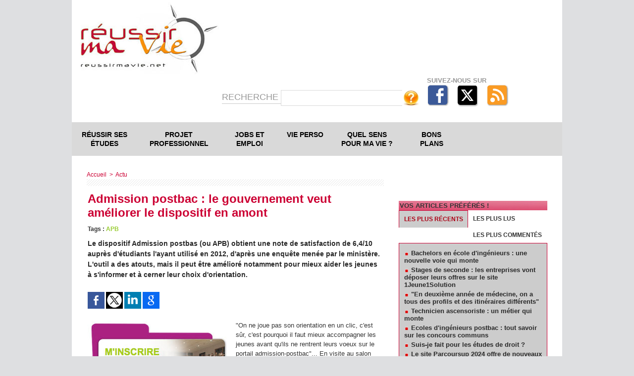

--- FILE ---
content_type: text/html; charset=UTF-8
request_url: https://www.reussirmavie.net/Admission-postbac-le-gouvernement-veut-ameliorer-le-dispositif-en-amont_a1581.html
body_size: 17304
content:
<!DOCTYPE html PUBLIC "-//W3C//DTD XHTML 1.0 Strict//EN" "http://www.w3.org/TR/xhtml1/DTD/xhtml1-strict.dtd">
<html xmlns="http://www.w3.org/1999/xhtml" xmlns:og="http://ogp.me/ns#" xmlns:fb="http://ogp.me/ns/fb#" xml:lang="fr" lang="fr">
<head>
<title>Admission postbac : le gouvernement veut améliorer le dispositif en amont</title>
 
<meta http-equiv="Content-Type" content="text/html; Charset=UTF-8" />
<meta name="author" lang="fr" content="la rédaction" />
<meta name="keywords" content="APB" />
<meta name="description" content="Le dispositif Admission postbas (ou APB) obtient une note de satisfaction de 6,4/10 auprès d'étudiants l'ayant utilisé en 2012, d'après une enquête menée par le ministère. L'outil a des atouts, mai..." />

<meta property="og:url" content="https://www.reussirmavie.net/Admission-postbac-le-gouvernement-veut-ameliorer-le-dispositif-en-amont_a1581.html" />
<meta name="image" property="og:image" content="https://www.reussirmavie.net/photo/art/default/5118557-7637877.jpg?v=1358156012" />
<meta property="og:type" content="article" />
<meta property="og:title" content="Admission postbac : le gouvernement veut améliorer le dispositif en amont" />
<meta property="og:description" content="Le dispositif Admission postbas (ou APB) obtient une note de satisfaction de 6,4/10 auprès d'étudiants l'ayant utilisé en 2012, d'après une enquête menée par le ministère. L'outil a des atouts, mais il peut être amélioré notamment pour mieux aider les jeunes à s'informer et à cerner leur choix..." />
<meta property="og:site_name" content="Réussir sa vie : des pistes de réflexion pour construire son projet de vie" />
<meta property="twitter:card" content="summary_large_image" />
<meta property="twitter:image" content="https://www.reussirmavie.net/photo/art/default/5118557-7637877.jpg?v=1358156012" />
<meta property="twitter:title" content="Admission postbac : le gouvernement veut améliorer le dispositif e..." />
<meta property="twitter:description" content="Le dispositif Admission postbas (ou APB) obtient une note de satisfaction de 6,4/10 auprès d'étudiants l'ayant utilisé en 2012, d'après une enquête menée par le ministère. L'outil a des atouts, mai..." />
<link rel="stylesheet" href="/var/style/style_28.css?v=1722180123" type="text/css" />
<link rel="stylesheet" media="only screen and (max-width : 800px)" href="/var/style/style_1128.css?v=1721317927" type="text/css" />
<link rel="stylesheet" href="/assets/css/gbfonts.min.css?v=1724246908" type="text/css">
<meta id="viewport" name="viewport" content="width=device-width, initial-scale=1.0, maximum-scale=1.0" />
<link id="css-responsive" rel="stylesheet" href="/_public/css/responsive.min.css?v=1731587507" type="text/css" />
<link rel="stylesheet" media="only screen and (max-width : 800px)" href="/var/style/style_1128_responsive.css?v=1721317927" type="text/css" />
<link rel="stylesheet" href="/var/style/style.1325415.css?v=1685566343" type="text/css" />
<link rel="stylesheet" href="/var/style/style.4254205.css?v=1617810705" type="text/css" />
<link href="https://fonts.googleapis.com/css?family=Istok+Web&display=swap" rel="stylesheet" type="text/css" />
<link rel="canonical" href="https://www.reussirmavie.net/Admission-postbac-le-gouvernement-veut-ameliorer-le-dispositif-en-amont_a1581.html" />
<link rel="amphtml" href="https://www.reussirmavie.net/Admission-postbac-le-gouvernement-veut-ameliorer-le-dispositif-en-amont_a1581.amp.html" />
<link rel="alternate" type="application/rss+xml" title="RSS" href="/xml/syndication.rss" />
<link rel="alternate" type="application/atom+xml" title="ATOM" href="/xml/atom.xml" />
<link rel="icon" href="/favicon.ico?v=1435574586" type="image/x-icon" />
<link rel="shortcut icon" href="/favicon.ico?v=1435574586" type="image/x-icon" />
 
<!-- Google file -->
<meta name="google-site-verification" content="28Sv9YQPU3WG6WK9ngY67xCRSxIhho2yDolK8tIA3uA" />
 
<!-- Yahoo tags -->
<META name="y_key" content="328f081e2df3c910" />
 
<!-- Msn tags -->
<meta name="msvalidate.01" content="631C9CC6369182E3EDB7D1317E51739C" />
<script src="/_public/js/jquery-1.8.3.min.js?v=1731587507" type="text/javascript"></script>
<script src="/_public/js/compress_facebook.js?v=1731587507" type="text/javascript"></script>
<script src="/_public/js/jquery-tiptip.min.js?v=1731587507" type="text/javascript"></script>
<script src="/_public/js/form.js?v=1731587507" type="text/javascript"></script>
<script src="/_public/js/regie_pub.js?v=1731587507" type="text/javascript"></script>
<script src="/_public/js/compress_fonctions.js?v=1731587507" type="text/javascript"></script>
<script type="text/javascript">
/*<![CDATA[*//*---->*/
selected_page = ['article', ''];
selected_page = ['article', '5118557'];
var deploye5038497 = true;

function sfHover_5038497(id) {
	var func = 'hover';
	if ($('#css-responsive').length && parseInt($(window).width()) <= 800) { 
		func = 'click';
	}

	$('#' + id + ' li' + (func == 'click' ? ' > a' : '')).on(func, 
		function(e) { 
			var obj  = (func == 'click' ? $(this).parent('li') :  $(this));
			if (func == 'click') {
				$('#' + id + ' > li').each(function(index) { 
					if ($(this).attr('id') != obj.attr('id') && !$(this).find(obj).length) {
						$(this).find(' > ul:visible').each(function() { $(this).hide(); });
					}
				});
			}
			if(func == 'click' || e.type == 'mouseenter') { 
				if (obj.find('ul:first:hidden').length)	{
					sfHoverShow_5038497(obj); 
				} else if (func == 'click') {
					sfHoverHide_5038497(obj);
				}
				if (func == 'click' && obj.find('ul').length)	return false; 
			}
			else if (e.type == 'mouseleave') { sfHoverHide_5038497(obj); }
		}
	);
}
function sfHoverShow_5038497(obj) {
	obj.addClass('sfhover').css('z-index', 1000); obj.find('ul:first:hidden').each(function() { if ($(this).hasClass('lvl0')) $(this).show(); else $(this).show(); });
}
function sfHoverHide_5038497(obj) {
	obj.find('ul:visible').each(function() { if ($(this).hasClass('lvl0')) $(this).hide(); else $(this).hide();});
}

 var GBRedirectionMode = 'IF_FOUND';
/*--*//*]]>*/

</script>
 
<!-- Perso tags -->
<script src="http://www.google-analytics.com/urchin.js" type="text/javascript">
</script>
<script type="text/javascript">
_uacct = " UA-3016044";
urchinTracker();
</script>

<meta name="verify-v1" content="dZ87PCW8qR+wJZchafQ+GX/klrGZfIYZfqnCLgXVJzE=" />




<meta name="apple-itunes-app" content="app-id=441916982, affiliate-data=myAffiliateData, app-argument=myURL"> 
<meta name="facebook-domain-verification" content="lo0eub7jdwdefni1znftpccsly9ijt" />

<!-- Quantcast Choice. Consent Manager Tag v2.0 (for TCF 2.0) -->
<script type="text/javascript" async=true>
(function() {
  var host = 'www.themoneytizer.com';
  var element = document.createElement('script');
  var firstScript = document.getElementsByTagName('script')[0];
  var url = 'https://cmp.quantcast.com'
    .concat('/choice/', '6Fv0cGNfc_bw8', '/', host, '/choice.js');
  var uspTries = 0;
  var uspTriesLimit = 3;
  element.async = true;
  element.type = 'text/javascript';
  element.src = url;

  firstScript.parentNode.insertBefore(element, firstScript);

  function makeStub() {
    var TCF_LOCATOR_NAME = '__tcfapiLocator';
    var queue = [];
    var win = window;
    var cmpFrame;

    function addFrame() {
      var doc = win.document;
      var otherCMP = !!(win.frames[TCF_LOCATOR_NAME]);

      if (!otherCMP) {
        if (doc.body) {
          var iframe = doc.createElement('iframe');

          iframe.style.cssText = 'display:none';
          iframe.name = TCF_LOCATOR_NAME;
          doc.body.appendChild(iframe);
        } else {
          setTimeout(addFrame, 5);
        }
      }
      return !otherCMP;
    }

    function tcfAPIHandler() {
      var gdprApplies;
      var args = arguments;

      if (!args.length) {
        return queue;
      } else if (args[0] === 'setGdprApplies') {
        if (
          args.length > 3 &&
          args[2] === 2 &&
          typeof args[3] === 'boolean'
        ) {
          gdprApplies = args[3];
          if (typeof args[2] === 'function') {
            args[2]('set', true);
          }
        }
      } else if (args[0] === 'ping') {
        var retr = {
          gdprApplies: gdprApplies,
          cmpLoaded: false,
          cmpStatus: 'stub'
        };

        if (typeof args[2] === 'function') {
          args[2](retr);
        }
      } else {
        if(args[0] === 'init' && typeof args[3] === 'object') {
          args[3] = { ...args[3], tag_version: 'V2' };
        }
        queue.push(args);
      }
    }

    function postMessageEventHandler(event) {
      var msgIsString = typeof event.data === 'string';
      var json = {};

      try {
        if (msgIsString) {
          json = JSON.parse(event.data);
        } else {
          json = event.data;
        }
      } catch (ignore) {}

      var payload = json.__tcfapiCall;

      if (payload) {
        window.__tcfapi(
          payload.command,
          payload.version,
          function(retValue, success) {
            var returnMsg = {
              __tcfapiReturn: {
                returnValue: retValue,
                success: success,
                callId: payload.callId
              }
            };
            if (msgIsString) {
              returnMsg = JSON.stringify(returnMsg);
            }
            if (event && event.source && event.source.postMessage) {
              event.source.postMessage(returnMsg, '*');
            }
          },
          payload.parameter
        );
      }
    }

    while (win) {
      try {
        if (win.frames[TCF_LOCATOR_NAME]) {
          cmpFrame = win;
          break;
        }
      } catch (ignore) {}

      if (win === window.top) {
        break;
      }
      win = win.parent;
    }
    if (!cmpFrame) {
      addFrame();
      win.__tcfapi = tcfAPIHandler;
      win.addEventListener('message', postMessageEventHandler, false);
    }
  };

  makeStub();

  var uspStubFunction = function() {
    var arg = arguments;
    if (typeof window.__uspapi !== uspStubFunction) {
      setTimeout(function() {
        if (typeof window.__uspapi !== 'undefined') {
          window.__uspapi.apply(window.__uspapi, arg);
        }
      }, 500);
    }
  };

  var checkIfUspIsReady = function() {
    uspTries++;
    if (window.__uspapi === uspStubFunction && uspTries < uspTriesLimit) {
      console.warn('USP is not accessible');
    } else {
      clearInterval(uspInterval);
    }
  };

  if (typeof window.__uspapi === 'undefined') {
    window.__uspapi = uspStubFunction;
    var uspInterval = setInterval(checkIfUspIsReady, 6000);
  }
})();
</script>
<!-- End Quantcast Choice. Consent Manager Tag v2.0 (for TCF 2.0) -->
<style type="text/css">
.mod_1325415 img, .mod_1325415 embed, .mod_1325415 table {
	 max-width: 592px;
}

.mod_1325415 .mod_1325415_pub {
	 min-width: 594px;
}

.mod_1325415 .mod_1325415_pub .cel1 {
	 padding: 0;
}

.mod_1325415 .photo.left .mod_1325415_pub, .mod_1325415 .photo.right .mod_1325415_pub {
	 min-width: 297px; margin: 15px 10px;
}

.mod_1325415 .photo.left .mod_1325415_pub {
	 margin-left: 0;
}

.mod_1325415 .photo.right .mod_1325415_pub {
	 margin-right: 0;
}

.mod_1325415 .para_7637877 .photo {
	 position: relative;
}

.mod_1325415 .para_7637907 .photo {
	 position: relative;
}

.mod_1325415 .para_7637920 .photo {
	 position: relative;
}

.mod_1325415 .para_7637933 .photo {
	 position: relative;
}

.mod_1325415 .para_7637951 .photo {
	 position: relative;
}


			#tiptip_holder {
				display: none;
				position: absolute;
				top: 0;
				left: 0;
				z-index: 99999;
			}
</style>

<!-- Google Analytics -->
<script type="text/javascript">

  var _gaq = _gaq || [];
  _gaq.push(['_setAccount', 'UA-34575170-1']);
  _gaq.push(['_setDomainName', 'reussirmavie.net']);
  _gaq.push(['_trackPageview']);

  (function() {
    var ga = document.createElement('script'); ga.type = 'text/javascript'; ga.async = true;
    ga.src = ('https:' == document.location.protocol ? 'https://ssl' : 'http://www') + '.google-analytics.com/ga.js';
    var s = document.getElementsByTagName('script')[0]; s.parentNode.insertBefore(ga, s);
  })();

</script>
 
</head>

<body class="mep28">
<div id="z_col_130_responsive" class="responsive-menu">

</div>
<div id="main-responsive">

<div id="main">
<table id="main_table_inner" cellspacing="0">
<tr>
<td class="z_col0_td_inner z_td_colonne" colspan="2">
<div id="z_col0">
	 <div class="z_col0_inner">
<div id="z_col0_responsive" class="module-responsive">
</div>
		 <div class="inner">
<!-- ********************************************** ZONE TITRE ********************************************** -->
<div class="module-notresponsive">
<table cellpadding="0" cellspacing="0" id="mod_1325392" class="mod_1325392 wm-module fullbackground module-responsive  module-combo" style="width:100%">
<tr>
<td class="celdiv1 celcombo1">
<div class="inner1">

<!-- titre 1325390 -->
<div id="ecart_before_1325390" class="ecart_col0 " style="display:none"><hr /></div>
<div id="mod_1325390" class="mod_1325390 wm-module fullbackground "><div class="fullmod">
	 <div class="titre_image"><a href="https://www.reussirmavie.net/"><img src="/photo/titre_1325390.jpg?v=1377465648" alt="Réussir ma Vie ..." title="Réussir ma Vie ..." class="image"/></a></div>
</div></div>
</div>
</td>
<td class="celdiv2 celcombo2">
<div class="inner2">

<!-- html 45362616 -->
<div id="ecart_before_45362616" class="ecart_col0 " style="display:none"><hr /></div>
<div class="module-notresponsive">
	 
</div>
</div>
</td>
</tr>
</table>
</div>
<div id="ecart_after_1325392" class="ecart_col0"><hr /></div>
<div id="ecart_before_2732987" class="ecart_col0 " style="display:none"><hr /></div>
<div class="module-notresponsive">
<table cellpadding="0" cellspacing="0" id="mod_2732987" class="mod_2732987 wm-module module-responsive  module-combo nb-modules-1" style="position:relative">
<tr>
<td class="celcombo1 empty">
<!-- likebox 6131933 -->
<div id="ecart_before_6131933" class="ecart_col0 " style="display:none"><hr /></div>
<div class="module-notresponsive">
<div id="mod_6131933" class="mod_6131933 wm-module fullbackground  module-likebox">
	 <div class="cel1">
		 <div class="fb-container" style="width:198px">
			 <div class="fb-page" 
        data-href="https://www.facebook.com/Reussirmavie.net" 
        data-width="500" 
        data-hide-cover="true"
        data-show-posts="false"
        data-show-facepile="false"
        data-height="">
        </div>
		 </div>
	 </div>
</div>
</div>
</td>
<td class="celcombo2">
<!-- recherche 5038386 -->
<div id="ecart_before_5038386" class="ecart_col0 " style="display:none"><hr /></div>
<div id="mod_5038386" class="mod_5038386 wm-module fullbackground  recherche type-2">
	 <form id="form_5038386" action="/search/" method="get" enctype="application/x-www-form-urlencoded" >
		 <div class="cel1">
			 <label class="entete" for="keyword" style="vertical-align:bottom">Recherche </label>
			 			 <span><span class="cel">
<input type="text" style="width:230px" id="keyword_5038386" name="keyword" value="" class="button"   />			 </span><span class="cel">
<input type="image" src="/photo/mod-5038386-1.png?v=1337938526" alt="OK" />
			 </span></span>
		 </div>
	 </form>
</div>
</td>
<td class="celcombo3 empty">
<!-- services_web2 6131934 -->
<div id="ecart_before_6131934" class="ecart_col0 " style="display:none"><hr /></div>
<div class="module-notresponsive">
<div id="mod_6131934" class="mod_6131934 wm-module fullbackground  services_web2">
	 <div class="entete"><div class="fullmod">
		 <span>Suivez-nous sur</span>
	 </div></div>
		 <div class="cel1">
					 <div class="lien">
						 <a href="https://www.facebook.com/Reussirmavie.net" style="height: 46px; line-height: 46px" target="_blank"><img src="/_images/services_web2/set1/facebook.png" alt="Facebook" title="Facebook" /></a>
					 </div>
					 <div class="lien">
						 <a href="http://twitter.com/Reussirmavie" style="height: 46px; line-height: 46px" target="_blank"><img src="/_images/services_web2/set1/twitter.png" alt="Twitter" title="Twitter" /></a>
					 </div>
					 <div class="lien">
						 <a href="http://www.reussirmavie.net/xml/syndication.rss" style="height: 46px; line-height: 46px" target="_blank"><img src="/_images/services_web2/set1/rss.png" alt="Rss" title="Rss" /></a>
					 </div>
	 <div class="clear"></div>
		 </div>
</div>
</div>
</td>
</tr>
</table>
</div>
<div id="ecart_after_2732987" class="ecart_col0"><hr /></div>

<!-- espace 48657630 -->
<div id="ecart_before_48657630" class="ecart_col0 " style="display:none"><hr /></div>
<div class="module-notresponsive">
<div id="mod_48657630" class="mod_48657630 wm-module fullbackground "><hr /></div>
</div>
<div id="ecart_after_48657630" class="ecart_col0"><hr /></div>

<!-- menu_deployable 5038497 -->
<div id="ecart_before_5038497" class="ecart_col0 " style="display:none"><hr /></div>
<div class="module-notresponsive">
<div id="mod_5038497" class="mod_5038497 module-menu_deployable wm-module fullbackground  colonne-a type-2 background-cell- " >
	 <div class="main_menu">
		 <ul id="menuliste_5038497">
			 <li data-link="rubrique,60762" class=" titre first" id="menuliste_5038497_1"><a href="/Reussir-ses-etudes_r38.html" >Réussir ses études</a>
			 	 <ul class="lvl0 ">
					 <li class="stitre responsive" style="display:none"><a href="/Reussir-ses-etudes_r38.html" ><span class="fake-margin" style="display:none">&nbsp;</span>Réussir ses études</a></li>
					 <li data-link="rubrique,74107" class=" stitre" ><a href="/Orientation_r50.html" ><span class="fake-margin" style="display:none">&nbsp;</span>Orientation</a></li>
					 <li data-link="rubrique,60763" class=" stitre" ><a href="/Methodes-de-travail_r39.html" ><span class="fake-margin" style="display:none">&nbsp;</span>Méthodes de travail</a></li>
					 <li data-link="rubrique,193402" class=" stitre" ><a href="/Paroles-d-etudiant_r81.html" ><span class="fake-margin" style="display:none">&nbsp;</span>Paroles d'étudiants</a></li>
					 <li data-link="rubrique,92111" class=" stitre" ><a href="/Vie-etudiante_r64.html" ><span class="fake-margin" style="display:none">&nbsp;</span>Vie étudiante</a></li>
					 <li data-link="rubrique,193404" class=" stitre" ><a href="/Partir-a-l-etranger_r82.html" ><span class="fake-margin" style="display:none">&nbsp;</span>Partir à l'étranger</a></li>
					 <li data-link="rubrique,105427" class=" stitre" ><a href="/Les-formations-se-presentent_r72.html" ><span class="fake-margin" style="display:none">&nbsp;</span>Ecoles et formations</a></li>
					 <li data-link="rubrique,174982" class=" stitre slast" ><a href="/Parents_r79.html" ><span class="fake-margin" style="display:none">&nbsp;</span>Parents</a></li>
				 </ul>
			 </li>
			 <li data-link="rubrique,60664" class=" titre" id="menuliste_5038497_2"><a href="/Projet-professionnel_r2.html" >Projet professionnel</a>
			 	 <ul class="lvl0 ">
					 <li class="stitre responsive" style="display:none"><a href="/Projet-professionnel_r2.html" ><span class="fake-margin" style="display:none">&nbsp;</span>Projet professionnel</a></li>
					 <li data-link="rubrique,60694" class=" stitre" ><a href="/Cerner-son-profil_r12.html" ><span class="fake-margin" style="display:none">&nbsp;</span>Cerner son profil</a></li>
					 <li data-link="rubrique,60695" class=" stitre" ><a href="/Batir-son-projet-pro_r13.html" ><span class="fake-margin" style="display:none">&nbsp;</span>Bâtir son projet pro</a></li>
					 <li data-link="rubrique,193406" class=" stitre" ><a href="/Metiers-qui-recrutent_r84.html" ><span class="fake-margin" style="display:none">&nbsp;</span>Métiers qui recrutent</a></li>
					 <li data-link="rubrique,193407" class=" stitre" ><a href="/Metiers-a-decouvrir_r85.html" ><span class="fake-margin" style="display:none">&nbsp;</span>Métiers à découvrir</a></li>
					 <li data-link="rubrique,193408" class=" stitre" ><a href="/Metiers-passion_r86.html" ><span class="fake-margin" style="display:none">&nbsp;</span>Métiers passion</a></li>
					 <li data-link="rubrique,193405" class=" stitre" ><a href="/Experiences-de-jeunes-pros_r83.html" ><span class="fake-margin" style="display:none">&nbsp;</span>Expérience de jeunes pros</a></li>
					 <li data-link="rubrique,193410" class=" stitre slast" ><a href="/Sans-formation_r87.html" ><span class="fake-margin" style="display:none">&nbsp;</span>Sans formation ?</a></li>
				 </ul>
			 </li>
			 <li data-link="rubrique,72633" class=" titre" id="menuliste_5038497_3"><a href="/Jobs-et-premier-emploi_r46.html" >Jobs et emploi</a>
			 	 <ul class="lvl0 ">
					 <li class="stitre responsive" style="display:none"><a href="/Jobs-et-premier-emploi_r46.html" ><span class="fake-margin" style="display:none">&nbsp;</span>Jobs et emploi</a></li>
					 <li data-link="externe,http://emploi.reussirmavie.net/" class=" stitre" ><a href="http://emploi.reussirmavie.net/"  target="_blank"><span class="fake-margin" style="display:none">&nbsp;</span>Offres d'emploi</a></li>
					 <li data-link="rubrique,193587" class=" stitre" ><a href="/Jobs-et-stages_r92.html" ><span class="fake-margin" style="display:none">&nbsp;</span>Jobs et stages</a></li>
					 <li data-link="rubrique,95307" class=" stitre" ><a href="/Chercher-un-emploi_r66.html" ><span class="fake-margin" style="display:none">&nbsp;</span>Chercher un emploi</a></li>
					 <li data-link="rubrique,72634" class=" stitre" ><a href="/Reussir-son-CV_r47.html" ><span class="fake-margin" style="display:none">&nbsp;</span>Réussir son CV</a></li>
					 <li data-link="rubrique,82278" class=" stitre slast" ><a href="/Reussir-son-entretien-d-embauche_r56.html" ><span class="fake-margin" style="display:none">&nbsp;</span>Réussir son entretien d'embauche</a></li>
				 </ul>
			 </li>
			 <li data-link="rubrique,60663" class=" titre" id="menuliste_5038497_4"><a href="/Vie-perso_r1.html" >Vie perso</a>
			 	 <ul class="lvl0 ">
					 <li class="stitre responsive" style="display:none"><a href="/Vie-perso_r1.html" ><span class="fake-margin" style="display:none">&nbsp;</span>Vie perso</a></li>
					 <li data-link="rubrique,71600" class=" stitre" ><a href="/Psycho_r44.html" ><span class="fake-margin" style="display:none">&nbsp;</span>Psycho</a></li>
					 <li data-link="rubrique,60690" class=" stitre" ><a href="/Corps-et-sexualite_r8.html" ><span class="fake-margin" style="display:none">&nbsp;</span>Corps et sexualité</a></li>
					 <li data-link="rubrique,60691" class=" stitre" ><a href="/Amour_r9.html" ><span class="fake-margin" style="display:none">&nbsp;</span>Amour</a></li>
					 <li data-link="rubrique,60692" class=" stitre" ><a href="/Couple_r10.html" ><span class="fake-margin" style="display:none">&nbsp;</span>Couple</a></li>
					 <li data-link="rubrique,60693" class=" stitre" ><a href="/Un-bebe_r11.html" ><span class="fake-margin" style="display:none">&nbsp;</span>Un bébé ?</a></li>
					 <li data-link="rubrique,192262" class=" stitre slast" ><a href="/Addictions_r80.html" ><span class="fake-margin" style="display:none">&nbsp;</span>Addictions</a></li>
				 </ul>
			 </li>
			 <li data-link="rubrique,60688" class=" titre" id="menuliste_5038497_5"><a href="/Quel-sens-pour-ma-vie_r6.html" >Quel sens pour ma vie ?</a>
			 	 <ul class="lvl0 ">
					 <li class="stitre responsive" style="display:none"><a href="/Quel-sens-pour-ma-vie_r6.html" ><span class="fake-margin" style="display:none">&nbsp;</span>Quel sens pour ma vie ?</a></li>
					 <li data-link="rubrique,193583" class=" stitre" ><a href="/Temoignages_r89.html" ><span class="fake-margin" style="display:none">&nbsp;</span>Témoignages</a></li>
					 <li data-link="rubrique,60712" class=" stitre" ><a href="/Coin-philo_r30.html" ><span class="fake-margin" style="display:none">&nbsp;</span>Coin philo</a></li>
					 <li data-link="rubrique,193580" class=" stitre" ><a href="/Initiatives_r88.html" ><span class="fake-margin" style="display:none">&nbsp;</span>Initiatives</a></li>
					 <li data-link="rubrique,458556" class=" stitre" ><a href="/Spiritualite_r109.html" ><span class="fake-margin" style="display:none">&nbsp;</span>Spiritualité</a></li>
					 <li data-link="rubrique,193585" class=" stitre" ><a href="/Portrait_r90.html" ><span class="fake-margin" style="display:none">&nbsp;</span>Portraits</a></li>
					 <li data-link="rubrique,60711" class=" stitre slast" ><a href="/Citations_r29.html" ><span class="fake-margin" style="display:none">&nbsp;</span>Citations</a></li>
				 </ul>
			 </li>
			 <li data-link="rubrique,60689" class=" titre last" id="menuliste_5038497_6"><a href="/Bons-plans_r7.html" >Bons plans</a>
			 	 <ul class="lvl0 ">
					 <li class="stitre responsive" style="display:none"><a href="/Bons-plans_r7.html" ><span class="fake-margin" style="display:none">&nbsp;</span>Bons plans</a></li>
					 <li data-link="rubrique,72586" class=" stitre" ><a href="/Permis-de-conduire_r45.html" ><span class="fake-margin" style="display:none">&nbsp;</span>Permis de conduire</a></li>
					 <li data-link="rubrique,90877" class=" stitre" ><a href="/Logement_r63.html" ><span class="fake-margin" style="display:none">&nbsp;</span>Bons plans logement</a></li>
					 <li data-link="rubrique,90736" class=" stitre" ><a href="/Conso_r62.html" ><span class="fake-margin" style="display:none">&nbsp;</span>Conso</a></li>
					 <li data-link="rubrique,60710" class=" stitre" ><a href="/Cabine-d-essayage_r28.html" ><span class="fake-margin" style="display:none">&nbsp;</span>Cabine d'essayage</a></li>
					 <li data-link="rubrique,193586" class=" stitre slast" ><a href="/Loisirs_r91.html" ><span class="fake-margin" style="display:none">&nbsp;</span>Loisirs</a>
					 	 <ul class="lvlchildren ">
							 <li class="stitre responsive" style="display:none"><a href="/Loisirs_r91.html" ><span class="fake-margin" style="display:none">&nbsp;</span><span class="fake-margin" style="display:none">&nbsp;</span>Loisirs</a></li>
							 <li data-link="rubrique,236434" class=" stitre slast" ><a href="/DVD_r100.html" ><span class="fake-margin" style="display:none">&nbsp;</span><span class="fake-margin" style="display:none">&nbsp;</span>DVD</a></li>
						 </ul>
					 </li>
				 </ul>
			 </li>
		 </ul>
	 <div class="break" style="_height:auto;"></div>
	 </div>
	 <div class="clear"></div>
	 <script type="text/javascript">sfHover_5038497('menuliste_5038497')</script>
</div>
</div>
<div id="ecart_after_5038497" class="ecart_col0"><hr /></div>

<!-- espace 5038387 -->
<div id="ecart_before_5038387" class="ecart_col0 " style="display:none"><hr /></div>
<div class="module-notresponsive">
<div id="mod_5038387" class="mod_5038387 wm-module fullbackground "><hr /></div>
</div>
<!-- ********************************************** FIN ZONE TITRE ****************************************** -->
		 </div>
	 </div>
</div>
</td>
</tr>

<tr class="tr_median">
<td class="z_col1_td_inner z_td_colonne main-colonne">
<!-- ********************************************** COLONNE 1 ********************************************** -->
<div id="z_col1" class="z_colonne">
	 <div class="z_col1_inner z_col_median">
		 <div class="inner">
<div id="breads" class="breadcrump breadcrumbs">
	 <a href="https://www.reussirmavie.net/">Accueil</a>
	 <span class="sepbread">&nbsp;&gt;&nbsp;</span>
	 <a href="/Actu_r55.html">Actu </a>
	 <div class="clear separate"><hr /></div>
</div>
<div id="mod_1325415" class="mod_1325415 wm-module fullbackground  page2_article article-1581">
	 <div class="cel1">
		 <div class="titre">
			 <h1 class="access">
				 Admission postbac : le gouvernement veut améliorer le dispositif en amont
			 </h1>
		 </div>
<br />		 <div class="bloc_tags auteur">
			 <div class="access"><span class="code_tags">Tags</span> : 
<a style="color: #99CC33" class="liens" href='/tags/APB/'>APB</a>
			 </div>
		 </div>
		 <br class="texte clear" />
		 <div class="chapeau" style="">
			 <h3 class="access">
				 Le dispositif Admission postbas (ou APB) obtient une note de satisfaction de 6,4/10 auprès d'étudiants l'ayant utilisé en 2012, d'après une enquête menée par le ministère. L'outil a des atouts, mais il peut être amélioré notamment pour mieux aider les jeunes à s'informer et à cerner leur choix d'orientation. 
			 </h3>
		 </div>
		 <br class="texte clear" />
		 <br class="texte clear" />
			 <div class="auteur social">
				 <a target="_blank" href="http://www.facebook.com/share.php?u=https%3A%2F%2Fwww.reussirmavie.net%2FAdmission-postbac-le-gouvernement-veut-ameliorer-le-dispositif-en-amont_a1581.html"><img src="/_images/addto/facebook.png?v=1732287175" alt="Facebook" title="Facebook" /></a>
				 <a target="_blank" href="http://twitter.com/intent/tweet?text=Admission+postbac+%3A+le+gouvernement+veut+am%C3%A9liorer+le+dispositif+en+amont+http%3A%2F%2Fxfru.it%2F6NwXgV"><img src="/_images/addto/twitter.png?v=1732287176" alt="Twitter" title="Twitter" /></a>
				 <a target="_blank" href="http://www.linkedin.com/shareArticle?mini=true&amp;url=https%3A%2F%2Fwww.reussirmavie.net%2FAdmission-postbac-le-gouvernement-veut-ameliorer-le-dispositif-en-amont_a1581.html&amp;title=Admission+postbac+%3A+le+gouvernement+veut+am%C3%A9liorer+le+dispositif+en+amont&amp;source=&amp;summary="><img src="/_images/addto/linkedin.png?v=1732287176" alt="LinkedIn" title="LinkedIn" /></a>
				 <a target="_blank" href="http://www.google.com/bookmarks/mark?op=edit&amp;bkmk=https%3A%2F%2Fwww.reussirmavie.net%2FAdmission-postbac-le-gouvernement-veut-ameliorer-le-dispositif-en-amont_a1581.html"><img src="/_images/addto/google.png?v=1732287176" alt="Google" title="Google" /></a>
			 </div>
<br />	 <div class="entry-content instapaper_body">
		 <br id="sep_para_1" class="sep_para access"/>
		 <div id="para_1" class="para_7637877 resize" style="">
			 <div class="photo shadow left">
				 <img class=""  src="https://www.reussirmavie.net/photo/art/default/5118557-7637877.jpg?v=1358156012" alt="Admission postbac : le gouvernement veut améliorer le dispositif en amont" title="Admission postbac : le gouvernement veut améliorer le dispositif en amont"  />
			 </div>
			 <div class="texte">
				 <div class="access firstletter">
					 "On ne joue pas son orientation en un clic, c'est sûr, c'est pourquoi il faut mieux accompagner les jeunes avant qu'ils ne rentrent leurs voeux sur le portail admission-postbac"... En visite au salon francilien "Admission postbac" le 11 janvier 2013, Genevière Fioraso, ministre de l'Enseignement supérieur, a fait le point sur les forces et faiblesses du portail unique d'inscription après le bac. <br />   <br />  Pour se faire une idée de ce qu'il faudrait améliorer, rien de tel que de sonder les utilisateurs. Le gouvernement a donc fait réaliser une enquête sur 505 étudiants aujourd'hui en première année après le bac et sur 303 parents d'étudiants du même niveau. Leur verdict est globalement positif : le dispositif APB obtient "la moyenne", avec une note de 6,4 et satisfait 2/3 des étudiants interrogés (dont 1/3 qui attribue une note entre 8 et 10).&nbsp; <br />   <br />  Bien sûr, les étudiants ayant obtenu leur premier choix sont plus satisfaits : ils attribuent à APB la note de 6,9, tandis que ceux qui n'ont obtenu aucun de leurs choix lui donnent 5,2. Pour vous rassurer, sachez que 55% des lycéens ont obtenu leur premier choix et 84% un de leurs autres choix.
				 </div>
			 </div>
			 <div class="clear"></div>
		 </div>
		 <div id="intertitre_2" class="intertitre before_left resize" style="margin-bottom:10px">
			 <br class="access"/>
			 <h2 class="access">Un bon point au côté simplificateur du dispositif</h2>
		 </div>
		 <div id="para_2" class="para_7637907 resize" style="">
			 <div class="texte">
				 <div class="access firstletter">
					 C'est le côté simplificateur du dispositif qui emporte l'adhésion. 81% des étudiants estiment que la procédure est utile, facile à utiliser (70%) et&nbsp; 67% trouvent qu'elle simplifie les inscriptions. On note que les étudiants scientifiques sont d'ailleurs les plus satisfaits sur ces points. "Le fait que tout soit informatisé permet un gain de temps", disent des jeunes. "J'ai trouvé cette procédure pratique du fait qu'elle soit sur Internet et non sur papier". <br />   <br />  Rappelons en effet qu'avant la mise en place d'APB, vous deviez déposer des dossiers d'inscription ou de candidature dans tous les établissements auxquels vous souhaitiez postuler. C'est-à-dire saisir vos notes et photocopier vos bulletins x fois pour les divers établissements, en tenant compte de dates toutes différentes.
				 </div>
			 </div>
			 <div class="clear"></div>
		 </div>
		 <div id="intertitre_3" class="intertitre before_left resize" style="margin-bottom:10px">
			 <br class="access"/>
			 <h2 class="access">Peut mieux faire sur la présentation des études et formations</h2>
		 </div>
		 <div id="para_3" class="para_7637920 resize" style="">
			 <div class="texte">
				 <div class="access firstletter">
					 Pourtant, APB n'obtient pas dans l'enquête la "mention très bien". Car il y a des manques, "notamment dans tout l'environnement de l'orientation", a expliqué Geneviève Fioraso en présentant l'enquête. <br />   <br />  Tous les outils d'information proposés par APB sont relativement peu utilisés et surtout jugés insuffisants : seuls 29% des étudiants interrogés estiment que les formations postbac possibles sont bien présentées. "Les explications et les sites indiqués sont mal faits". "Certains liens ne sont plus valides et des informations sont erronées !" <br />   <br />  C'est donc une des directions d'amélioration fixées par le ministère. Les étudiants réclament une "description plus complète des formations", "plus d'informations sur les écoles", "des renseignements sur les différentes voies : ce qu'est un BTS, un DUT, etc."
				 </div>
			 </div>
			 <div class="clear"></div>
		 </div>
		 <div id="intertitre_4" class="intertitre before_left resize" style="margin-bottom:10px">
			 <br class="access"/>
			 <h2 class="access">Mieux aider à préparer l'orientation</h2>
		 </div>
		 <div id="para_4" class="para_7637933 resize" style="">
			 <div class="texte">
				 <div class="access firstletter">
					 Plus globalement, l'enquête fait apparaître que les lycéens manquent souvent de préparation. "Ce qu'il faut, c'est préparer les jeunes dès la seconde à réfléchir à ces sujets, à mieux se représenter les métiers, les filières professionnelles, a expliqué la ministre qui veut amoindrir la distance entre le lycée et l'enseignement supérieur. <br />   <br />  Pour cela, un groupe de travail bac-3/ bac+3 va réfléchir à des actions qui permettraient de sortir les lycéens et les enseignants du lycée de leur tour d'ivoire : visites d'entreprises, d'universités et d'écoles, contacts avec des étudiants et des enseignants de fac... <br />   <br />  "L'important, c'est l'anticipation", a souligné Geneviève Fioraso. Si les choix d'orientation ont été bien nourris, le dispositif d'inscription APB peut en effet bien jouer son rôle d'aiguillage : chaque lycéen sachant vraiment ce qu'il veut faire peut formuler des voeux motivants et réalistes. 
				 </div>
			 </div>
			 <div class="clear"></div>
		 </div>
		 <div id="intertitre_5" class="intertitre before_left resize" style="margin-bottom:10px">
			 <br class="access"/>
			 <h2 class="access">Quels changements concrets dans APB</h2>
		 </div>
		 <div id="para_5" class="para_7637951 resize" style="">
			 <div class="texte">
				 <div class="access firstletter">
					 Concrètement, quels changements attendre sur le portail Admission-postbac : pas de révolution sur le plan pratique. La&nbsp; possibilité pour les jeunes de changer l'ordre des voeux jusqu'au 31 mai devrait toutefois être mieux expliquée car l'enquête a montré qu'elle était peu connue et comprise. <br />   <br />  Les lycéens des séries technologiques et professionnelles devraient aussi être admis en priorité en BTS et DUT, alors qu'aujourd'hui les places sont souvent en premier attribuées aux lycéens des séries générales. Résultat : beaucoup de bacs pros ou bacs technos se retrouvent en fac, où ils échouent puisqu'ils sont moins bien préparés à ces études. Le gouvernement va-t-il imposer des quotas ? "Non, a répondu Geneviève Fioraso, je ne crois pas au quotas, nous préférons accompagner ce mouvement sur le terrain". <br />   <br />  Si vous êtes en terminale technologique ou professionnelle, mieux vaut en tout cas positionner ce type de voeu en premières positions. Pour mieux anticiper vos choix dès maintenant, ne manquez pas non plus d'aller aux journées portes ouvertes des établissements qui vous intéressent, pour ne pas devoir faire ensuite des choix "au hasard". <br />   <br />  Enfin, un conseil qui vaudra pour tous : n'attendez pas le mois de mars pour aller vous inscrire sur APB, mais dès le 20 janvier, allez ouvrir votre espace, consulter les fiches de formation et vous familiariser avec le maniement des divers espaces du portail. Vous évitez ainsi le stress de dernière minute et vous pouvez mieux mûrir vos choix. <br />   <br />  <strong>Pour vous aider, lire</strong> : <br />  <a class="liens"  href="/Parcoursup-comment-inscrire-ses-voeux-d-orientation-sur-la-plateforme_a1082.html">Admission post-bac : Formuler et bien classer ses voeux d'orientation</a> <br />  <a class="liens"  href="/Admission-Postbac-l-Onisep-lance-un-jeu-video-sur-APB_a1342.html">L'Onisep lance un jeu vidéo sur APB</a>
				 </div>
			 </div>
			 <div class="clear"></div>
		 </div>
	 </div>
		 <br class="texte clear" />
		 <br class="texte clear" />
		 <div class="boutons_ligne" id="boutons">
<a class="bt-mail" rel="nofollow" href="/send/5118557/"><img src="https://www.reussirmavie.net/photo/bt_mail.png?v=1373619471" class="image middle" alt="Envoyer à un ami" title="Envoyer à un ami"  />&nbsp;Envoyer à un ami</a>			 &nbsp;&nbsp;
<a class="bt-print" rel="nofollow" onclick="window.open(this.href,'_blank', 'width=600, height=800, scrollbars=yes, menubar=yes, resizable=yes');return false;" href="/Admission-postbac-le-gouvernement-veut-ameliorer-le-dispositif-en-amont_a1581.html?print=1">&nbsp;Version imprimable</a>			 &nbsp;&nbsp;
<a class="bt-share" href="javascript:void(0)" id="share_boutons_1325415"><img src="https://www.reussirmavie.net/photo/bt_share.png?v=1354896458" class="image middle" alt="Partager" title="Partager"  />&nbsp;Partager</a>
		 </div>
		 <br class="texte clear" />
		 <div class="auteur">
			 <div class="access">Rédigé par la rédaction le Samedi 12 Janvier 2013</div>
		 </div>
 
		 <br />
		 <!-- page2_commentaire -->
		 <a id="comments"></a>
		 <div id="mod_4254205" class="param_commentaire view_comment mod_4254205 wm-module fullbackground ">
			 <div class="cel1">
				 <div class="infos">
					 <a href="/Admission-postbac-le-gouvernement-veut-ameliorer-le-dispositif-en-amont_a1581.html?com#comments">Ajoutez un commentaire, un témoignage</a>
				 </div>
				 <div class="clear separate"><hr /></div>
		 </div>
		 </div>
 
		 <div id="entete_liste">
		 <br />
		 <div class="entete_liste">
			 <div class="access" style="padding-top:5px">Dans la même rubrique :</div>
		 </div>
		 <div class="break" style="padding-bottom: 10px"></div>
		 <div class="titre_liste first">
			 <h3 class="access">
			 <a class="access" href="/Stages-de-seconde-les-entreprises-vont-deposer-leurs-offres-sur-le-site-1Jeune1Solution_a3380.html">			 <img class="image middle nomargin" src="https://www.reussirmavie.net/_images/preset/puces/arrow33.gif?v=1732287502" alt=""  /> 
Stages de seconde : les entreprises vont déposer leurs offres sur le site 1Jeune1Solution</a>
			 </h3>
		 </div>
		 <div class="titre_liste">
			 <h3 class="access">
			 <a class="access" href="/Le-site-Parcoursup-2024-offre-de-nouveaux-outils-d-aide-a-l-orientation_a3378.html">			 <img class="image middle nomargin" src="https://www.reussirmavie.net/_images/preset/puces/arrow33.gif?v=1732287502" alt=""  /> 
Le site Parcoursup 2024 offre de nouveaux outils d'aide à l'orientation</a>
			 </h3>
		 </div>
		 <div class="titre_liste">
			 <h3 class="access">
			 <a class="access" href="/A-l-ecole-des-vetos-une-emission-suit-des-etudiants-en-ecole-veterinaire_a3377.html">			 <img class="image middle nomargin" src="https://www.reussirmavie.net/_images/preset/puces/arrow33.gif?v=1732287502" alt=""  /> 
A l'école des vétos : une émission suit des étudiants en école vétérinaire</a>
			 </h3>
		 </div>
		 <div class="titre_liste">
			 <h3 class="access">
			 <a class="access" href="/L-engagement-etudiant-gagne-du-terrain-dans-l-enseignement-superieur_a3376.html">			 <img class="image middle nomargin" src="https://www.reussirmavie.net/_images/preset/puces/arrow33.gif?v=1732287502" alt=""  /> 
L'engagement étudiant gagne du terrain dans l'enseignement supérieur</a>
			 </h3>
		 </div>
		 <div class="titre_liste">
			 <h3 class="access">
			 <a class="access" href="/Un-outil-d-IA-introduit-en-seconde-pour-elever-le-niveau-en-francais-et-en-maths_a3375.html">			 <img class="image middle nomargin" src="https://www.reussirmavie.net/_images/preset/puces/arrow33.gif?v=1732287502" alt=""  /> 
Un outil d'IA introduit en seconde pour élever le niveau en français et en maths</a>
			 </h3>
		 </div>
		 <div class="titre_liste">
			 <h3 class="access">
			 <a class="access" href="/Lycee-un-stage-d-observation-obligatoire-en-fin-de-seconde-des-juin-2024_a3373.html">			 <img class="image middle nomargin" src="https://www.reussirmavie.net/_images/preset/puces/arrow33.gif?v=1732287502" alt=""  /> 
Lycée : un stage d'observation obligatoire en fin de seconde dès juin 2024</a>
			 </h3>
		 </div>
		 <div class="titre_liste">
			 <h3 class="access">
			 <a class="access" href="/Le-Prix-Goncourt-des-lyceens-2023-decerne-a-Triste-Tigre_a3372.html">			 <img class="image middle nomargin" src="https://www.reussirmavie.net/_images/preset/puces/arrow33.gif?v=1732287502" alt=""  /> 
Le Prix Goncourt des lycéens 2023 décerné à "Triste Tigre"</a>
			 </h3>
		 </div>
		 <div class="titre_liste">
			 <h3 class="access">
			 <a class="access" href="/L-ecole-de-commerce-ISC-Paris-lance-la-Fresque-de-l-Apprendre_a3371.html">			 <img class="image middle nomargin" src="https://www.reussirmavie.net/_images/preset/puces/arrow33.gif?v=1732287502" alt=""  /> 
L'école de commerce ISC Paris lance la Fresque de l'Apprendre</a>
			 </h3>
		 </div>
		 <div class="titre_liste">
			 <h3 class="access">
			 <a class="access" href="/Tournee-du-climat-et-de-la-biodiversite-des-scientifiques-expliquent-le-changement-climatique_a3370.html">			 <img class="image middle nomargin" src="https://www.reussirmavie.net/_images/preset/puces/arrow33.gif?v=1732287502" alt=""  /> 
Tournée du climat et de la biodiversité : des scientifiques expliquent le changement climatique</a>
			 </h3>
		 </div>
		 <div class="titre_liste">
			 <h3 class="access">
			 <a class="access" href="/Paris-Games-Week-2023-une-vitrine-pour-les-metiers-du-jeu-video_a3369.html">			 <img class="image middle nomargin" src="https://www.reussirmavie.net/_images/preset/puces/arrow33.gif?v=1732287502" alt=""  /> 
Paris Games Week 2023 : une vitrine pour les métiers du jeu vidéo</a>
			 </h3>
		 </div>
		 <div class="titre_liste">
		 <div class="pager">
			 <a class="sel" rel="nofollow" href="javascript:void(0)" onclick='recharge("entete_liste", "/index.php?start=0&amp;numero=1581&amp;preaction=mymodule&amp;id_param=1325415&amp;java=false&amp;ajax=true&amp;show=liste_articles&amp;numero=1581")'>1</a>
			 <a  rel="nofollow" href="javascript:void(0)" onclick='recharge("entete_liste", "/index.php?start=10&amp;numero=1581&amp;preaction=mymodule&amp;id_param=1325415&amp;java=false&amp;ajax=true&amp;show=liste_articles&amp;numero=1581")'>2</a>
			 <a  rel="nofollow" href="javascript:void(0)" onclick='recharge("entete_liste", "/index.php?start=20&amp;numero=1581&amp;preaction=mymodule&amp;id_param=1325415&amp;java=false&amp;ajax=true&amp;show=liste_articles&amp;numero=1581")'>3</a>
			 <a  rel="nofollow" href="javascript:void(0)" onclick='recharge("entete_liste", "/index.php?start=30&amp;numero=1581&amp;preaction=mymodule&amp;id_param=1325415&amp;java=false&amp;ajax=true&amp;show=liste_articles&amp;numero=1581")'>4</a>
			 <a  rel="nofollow" href="javascript:void(0)" onclick='recharge("entete_liste", "/index.php?start=40&amp;numero=1581&amp;preaction=mymodule&amp;id_param=1325415&amp;java=false&amp;ajax=true&amp;show=liste_articles&amp;numero=1581")'>5</a>
			 <a rel="nofollow" href="javascript:void(0)" onclick='recharge("entete_liste", "/index.php?start=10&amp;numero=1581&amp;preaction=mymodule&amp;id_param=1325415&amp;java=false&amp;ajax=true&amp;show=liste_articles&amp;numero=1581")'>&raquo;</a>
			 <span>...</span>
			 <a  rel="nofollow" href="javascript:void(0)" onclick='recharge("entete_liste", "/index.php?start=1450&amp;numero=1581&amp;preaction=mymodule&amp;id_param=1325415&amp;java=false&amp;ajax=true&amp;show=liste_articles&amp;numero=1581")'>146</a>
		 </div>
		 </div>
		 </div>
		 <p class="boutons_ligne">
			 <a class="access" href="/Vie-perso_r1.html">Vie perso</a>
			 <span class="access"> | </span>
			 <a class="access" href="/Reussir-ses-etudes_r38.html">Réussir ses études</a>
			 <span class="access"> | </span>
			 <a class="access" href="/Projet-professionnel_r2.html">Projet professionnel</a>
			 <span class="access"> | </span>
			 <a class="access" href="/Quel-sens-pour-ma-vie_r6.html">Quel sens pour ma vie ?</a>
			 <span class="access"> | </span>
			 <a class="access" href="/Bons-plans_r7.html">Bons plans</a>
			 <span class="access"> | </span>
			 <a class="access" href="/Jobs-et-premier-emploi_r46.html">Jobs et premier emploi</a>
			 <span class="access"> | </span>
			 <a class="access" href="/Actu_r55.html">Actu </a>
			 <span class="access"> | </span>
			 <a class="access" href="/Nos-sites-partenaires_r71.html">Nos sites partenaires</a>
			 <span class="access"> | </span>
			 <a class="access" href="/Les-formations-se-presentent_r72.html">Les formations se présentent</a>
			 <span class="access"> | </span>
			 <a class="access" href="/Nos-guides_r78.html">Nos guides</a>
			 <span class="access"> | </span>
			 <a class="access" href="/Parents_r79.html">Parents</a>
			 <span class="access"> | </span>
			 <a class="access" href="/Tests_r93.html">Tests </a>
			 <span class="access"> | </span>
			 <a class="access" href="/Le-site-reussirmavie_r103.html">Le site reussirmavie</a>
		 </p>
	 </div>
</div>
<div id="ecart_after_1325415" class="ecart_col1"><hr /></div>

<!-- html 20488010 -->
<div id="ecart_before_20488010" class="ecart_col1 responsive" style="display:none"><hr /></div>
	 <div id="taboola-below-article-thumbnails"></div>
<script type="text/javascript">
  window._taboola = window._taboola || [];
  _taboola.push({
    mode: 'thumbnails-b',
    container: 'taboola-below-article-thumbnails',
    placement: 'Below Article Thumbnails',
    target_type: 'mix'
  });
</script>
<div class="ecart_col1"><hr /></div>

<!-- html 10704150 -->
<div id="ecart_before_10704150" class="ecart_col1 " style="display:none"><hr /></div>
<div class="module-notresponsive">
	 <div id="moneytagtaboola"></div>
</div>
<div class="ecart_col1"><hr /></div>
		 </div>
	 </div>
</div>
<!-- ********************************************** FIN COLONNE 1 ****************************************** -->
</td>
<td class="z_col2_td_inner z_td_colonne">
<!-- ********************************************** COLONNE 2 ********************************************** -->
<div id="z_col2" class="z_colonne">
	 <div class="z_col2_inner z_col_median">
		 <div class="inner">

<!-- espace 48652971 -->
<div id="mod_48652971" class="mod_48652971 wm-module fullbackground "><hr /></div>
<div id="ecart_after_48652971" class="ecart_col2"><hr /></div>

<!-- espace 16265211 -->
<div id="ecart_before_16265211" class="ecart_col2 responsive" style="display:none"><hr /></div>
<div id="mod_16265211" class="mod_16265211 wm-module fullbackground "><hr /></div>
<div id="ecart_after_16265211" class="ecart_col2"><hr /></div>

<!-- news 4254146 -->
<div id="ecart_before_4254146" class="ecart_col2 " style="display:none"><hr /></div>
<div class="module-notresponsive">
<div id="mod_4254146" class="mod_4254146 wm-module fullbackground  news module-news type-2">
	 <div class="entete retrait_entete_"><div class="fullmod">
		 <span>Vos articles préférés !</span>
	 </div></div>
	 <div id="tabs_4254146" class="onglet"><ul>
			 <li class="selected"><a href="javascript:void(0)" onclick="change_tab(this, 4254146)">Les plus récents</a></li>
			 <li ><a href="javascript:void(0)" onclick="change_tab(this, 4254146)">Les plus lus</a></li>
			 <li ><a href="javascript:void(0)" onclick="change_tab(this, 4254146)">Les plus commentés</a></li>
	 </ul><div class="clear"></div></div>
	 <div class="inner_tabs">
		 <div id="content_tabs_4254146_0" >
	 <div class="cel1 num1 first">
		 <h3 class="titre">
			 <img class="image middle nomargin" src="https://www.reussirmavie.net/_images/preset/puces/arrow52.gif?v=1732287502" alt=""  /> 
			 <a href="/Bachelors-en-ecole-d-ingenieurs-une-nouvelle-voie-qui-monte_a3249.html">Bachelors en école d'ingénieurs : une nouvelle voie qui monte</a>
		 </h3>
	 </div>
	 <div class="cel2 num2">
		 <h3 class="titre">
			 <img class="image middle nomargin" src="https://www.reussirmavie.net/_images/preset/puces/arrow52.gif?v=1732287502" alt=""  /> 
			 <a href="/Stages-de-seconde-les-entreprises-vont-deposer-leurs-offres-sur-le-site-1Jeune1Solution_a3380.html">Stages de seconde : les entreprises vont déposer leurs offres sur le site 1Jeune1Solution</a>
		 </h3>
	 </div>
	 <div class="cel1 num3">
		 <h3 class="titre">
			 <img class="image middle nomargin" src="https://www.reussirmavie.net/_images/preset/puces/arrow52.gif?v=1732287502" alt=""  /> 
			 <a href="/En-deuxieme-annee-de-medecine-on-a-tous-des-profils-et-des-itineraires-differents_a3379.html">"En deuxième année de médecine, on a tous des profils et des itinéraires différents"</a>
		 </h3>
	 </div>
	 <div class="cel2 num4">
		 <h3 class="titre">
			 <img class="image middle nomargin" src="https://www.reussirmavie.net/_images/preset/puces/arrow52.gif?v=1732287502" alt=""  /> 
			 <a href="/Technicien-ascensoriste-un-metier-qui-monte_a245.html">Technicien ascensoriste : un métier qui monte</a>
		 </h3>
	 </div>
	 <div class="cel1 num5">
		 <h3 class="titre">
			 <img class="image middle nomargin" src="https://www.reussirmavie.net/_images/preset/puces/arrow52.gif?v=1732287502" alt=""  /> 
			 <a href="/Ecoles-d-ingenieurs-postbac-tout-savoir-sur-les-concours-communs_a1319.html">Ecoles d'ingénieurs postbac : tout savoir sur les concours communs</a>
		 </h3>
	 </div>
	 <div class="cel2 num6">
		 <h3 class="titre">
			 <img class="image middle nomargin" src="https://www.reussirmavie.net/_images/preset/puces/arrow52.gif?v=1732287502" alt=""  /> 
			 <a href="/Suis-je-fait-pour-les-etudes-de-droit_a2388.html">Suis-je fait pour les études de droit ?</a>
		 </h3>
	 </div>
	 <div class="cel1 num7">
		 <h3 class="titre">
			 <img class="image middle nomargin" src="https://www.reussirmavie.net/_images/preset/puces/arrow52.gif?v=1732287502" alt=""  /> 
			 <a href="/Le-site-Parcoursup-2024-offre-de-nouveaux-outils-d-aide-a-l-orientation_a3378.html">Le site Parcoursup 2024 offre de nouveaux outils d'aide à l'orientation</a>
		 </h3>
	 </div>
	 <div class="cel2 num8">
		 <h3 class="titre">
			 <img class="image middle nomargin" src="https://www.reussirmavie.net/_images/preset/puces/arrow52.gif?v=1732287502" alt=""  /> 
			 <a href="/A-l-ecole-des-vetos-une-emission-suit-des-etudiants-en-ecole-veterinaire_a3377.html">A l'école des vétos : une émission suit des étudiants en école vétérinaire</a>
		 </h3>
	 </div>
	 <div class="cel1 num9">
		 <h3 class="titre">
			 <img class="image middle nomargin" src="https://www.reussirmavie.net/_images/preset/puces/arrow52.gif?v=1732287502" alt=""  /> 
			 <a href="/L-engagement-etudiant-gagne-du-terrain-dans-l-enseignement-superieur_a3376.html">L'engagement étudiant gagne du terrain dans l'enseignement supérieur</a>
		 </h3>
	 </div>
	 <div class="cel2 num10">
		 <h3 class="titre">
			 <img class="image middle nomargin" src="https://www.reussirmavie.net/_images/preset/puces/arrow52.gif?v=1732287502" alt=""  /> 
			 <a href="/Sante-mentale-des-etudiants-les-9-bienfaits-du-sport-auxquels-vous-n-avez-pas-pense_a3374.html">Santé mentale des étudiants : les 9 bienfaits du sport auxquels vous n'avez pas pensé</a>
		 </h3>
	 </div>
	 <div class="cel1 num11">
		 <h3 class="titre">
			 <img class="image middle nomargin" src="https://www.reussirmavie.net/_images/preset/puces/arrow52.gif?v=1732287502" alt=""  /> 
			 <a href="/Un-outil-d-IA-introduit-en-seconde-pour-elever-le-niveau-en-francais-et-en-maths_a3375.html">Un outil d'IA introduit en seconde pour élever le niveau en français et en maths</a>
		 </h3>
	 </div>
	 <div class="cel2 num12">
		 <h3 class="titre">
			 <img class="image middle nomargin" src="https://www.reussirmavie.net/_images/preset/puces/arrow52.gif?v=1732287502" alt=""  /> 
			 <a href="/Lycee-un-stage-d-observation-obligatoire-en-fin-de-seconde-des-juin-2024_a3373.html">Lycée : un stage d'observation obligatoire en fin de seconde dès juin 2024</a>
		 </h3>
	 </div>
	 <div class="cel1 num13">
		 <h3 class="titre">
			 <img class="image middle nomargin" src="https://www.reussirmavie.net/_images/preset/puces/arrow52.gif?v=1732287502" alt=""  /> 
			 <a href="/L-abbe-Pierre-ami-des-sans-logis-et-voix-des-sans-voix_a63.html">L'abbé Pierre : ami des sans-logis et voix des sans-voix</a>
		 </h3>
	 </div>
	 <div class="cel2 num14">
		 <h3 class="titre">
			 <img class="image middle nomargin" src="https://www.reussirmavie.net/_images/preset/puces/arrow52.gif?v=1732287502" alt=""  /> 
			 <a href="/Le-Prix-Goncourt-des-lyceens-2023-decerne-a-Triste-Tigre_a3372.html">Le Prix Goncourt des lycéens 2023 décerné à "Triste Tigre"</a>
		 </h3>
	 </div>
	 <div class="cel1 num15">
		 <h3 class="titre">
			 <img class="image middle nomargin" src="https://www.reussirmavie.net/_images/preset/puces/arrow52.gif?v=1732287502" alt=""  /> 
			 <a href="/Randy-ingenieure-En-banlieue-il-faut-faire-ses-propres-choix-et-ne-pas-avoir-peur-de-se-lancer_a3360.html">Randy, ingénieure : "En banlieue, il faut faire ses propres choix et ne pas avoir peur de se lancer"</a>
		 </h3>
	 </div>
	 <div class="cel2 num16">
		 <h3 class="titre">
			 <img class="image middle nomargin" src="https://www.reussirmavie.net/_images/preset/puces/arrow52.gif?v=1732287502" alt=""  /> 
			 <a href="/Calendrier-Parcoursup-les-dates-2023-2024-pour-s-orienter-par-etapes-et-sans-stress_a524.html">Calendrier Parcoursup : les dates 2023-2024 pour s'orienter par étapes et sans stress </a>
		 </h3>
	 </div>
		 </div>
		 <div id="content_tabs_4254146_1" style='display:none'>
	 <div class="cel1 num1 first">
		 <h3 class="titre">
			 <img class="image middle nomargin" src="https://www.reussirmavie.net/_images/preset/puces/arrow52.gif?v=1732287502" alt=""  /> 
			 <a href="/Comment-savoir-si-je-suis-enceinte_a87.html">Comment savoir si je suis enceinte ?</a>
		 </h3>
	 </div>
	 <div class="cel2 num2">
		 <h3 class="titre">
			 <img class="image middle nomargin" src="https://www.reussirmavie.net/_images/preset/puces/arrow52.gif?v=1732287502" alt=""  /> 
			 <a href="/Decouvrir-son-type-de-personnalite-en-quatre-questions_a843.html">Découvrir son type de personnalité en quatre questions</a>
		 </h3>
	 </div>
	 <div class="cel1 num3">
		 <h3 class="titre">
			 <img class="image middle nomargin" src="https://www.reussirmavie.net/_images/preset/puces/arrow52.gif?v=1732287502" alt=""  /> 
			 <a href="/Quelles-sont-vos-motivations_a75.html">Quelles sont vos motivations ?</a>
		 </h3>
	 </div>
	 <div class="cel2 num4">
		 <h3 class="titre">
			 <img class="image middle nomargin" src="https://www.reussirmavie.net/_images/preset/puces/arrow52.gif?v=1732287502" alt=""  /> 
			 <a href="/Les-metiers-qui-vont-recruter-a-horizon-2022_a58.html">Les métiers qui vont recruter à horizon 2022</a>
		 </h3>
	 </div>
	 <div class="cel1 num5">
		 <h3 class="titre">
			 <img class="image middle nomargin" src="https://www.reussirmavie.net/_images/preset/puces/arrow52.gif?v=1732287502" alt=""  /> 
			 <a href="/Les-metiers-de-l-aeroport-travailler-dans-l-aerien-en-restant-au-sol_a32.html">Les métiers de l'aéroport : travailler dans l'aérien en restant au sol</a>
		 </h3>
	 </div>
	 <div class="cel2 num6">
		 <h3 class="titre">
			 <img class="image middle nomargin" src="https://www.reussirmavie.net/_images/preset/puces/arrow52.gif?v=1732287502" alt=""  /> 
			 <a href="/Les-questions-que-l-on-peut-vous-poser-en-entretien-de-recrutement_a146.html">Les questions que l'on peut vous poser en entretien de recrutement</a>
		 </h3>
	 </div>
	 <div class="cel1 num7">
		 <h3 class="titre">
			 <img class="image middle nomargin" src="https://www.reussirmavie.net/_images/preset/puces/arrow52.gif?v=1732287502" alt=""  /> 
			 <a href="/Comment-savoir-si-je-l-aime-vraiment_a77.html">Comment savoir si je l'aime vraiment ?</a>
		 </h3>
	 </div>
	 <div class="cel2 num8">
		 <h3 class="titre">
			 <img class="image middle nomargin" src="https://www.reussirmavie.net/_images/preset/puces/arrow52.gif?v=1732287502" alt=""  /> 
			 <a href="/Les-etudes-de-droit-quel-contenu-et-pour-quoi-faire_a67.html">Les études de droit : quel contenu et pour quoi faire ?</a>
		 </h3>
	 </div>
	 <div class="cel1 num9">
		 <h3 class="titre">
			 <img class="image middle nomargin" src="https://www.reussirmavie.net/_images/preset/puces/arrow52.gif?v=1732287502" alt=""  /> 
			 <a href="/Comment-preparer-son-entretien-d-embauche_a118.html">Comment préparer son entretien d'embauche ?</a>
		 </h3>
	 </div>
	 <div class="cel2 num10">
		 <h3 class="titre">
			 <img class="image middle nomargin" src="https://www.reussirmavie.net/_images/preset/puces/arrow52.gif?v=1732287502" alt=""  /> 
			 <a href="/Quels-sites-pour-trouver-un-emploi_a1343.html">Quels sites pour trouver un emploi ?</a>
		 </h3>
	 </div>
	 <div class="cel1 num11">
		 <h3 class="titre">
			 <img class="image middle nomargin" src="https://www.reussirmavie.net/_images/preset/puces/arrow52.gif?v=1732287502" alt=""  /> 
			 <a href="/Donner-le-bon-titre-a-son-CV_a1055.html">Donner le bon titre à son CV</a>
		 </h3>
	 </div>
	 <div class="cel2 num12">
		 <h3 class="titre">
			 <img class="image middle nomargin" src="https://www.reussirmavie.net/_images/preset/puces/arrow52.gif?v=1732287502" alt=""  /> 
			 <a href="/Que-faire-avec-une-licence-en-droit_a1583.html">Que faire avec une licence en droit ?</a>
		 </h3>
	 </div>
	 <div class="cel1 num13">
		 <h3 class="titre">
			 <img class="image middle nomargin" src="https://www.reussirmavie.net/_images/preset/puces/arrow52.gif?v=1732287502" alt=""  /> 
			 <a href="/Memorisation-trouver-sa-strategie_a143.html">Mémorisation : trouver sa stratégie</a>
		 </h3>
	 </div>
	 <div class="cel2 num14">
		 <h3 class="titre">
			 <img class="image middle nomargin" src="https://www.reussirmavie.net/_images/preset/puces/arrow52.gif?v=1732287502" alt=""  /> 
			 <a href="/Revisions-d-examen-comment-bien-s-organiser_a634.html">Révisions d'examen : comment bien s'organiser ?</a>
		 </h3>
	 </div>
	 <div class="cel1 num15">
		 <h3 class="titre">
			 <img class="image middle nomargin" src="https://www.reussirmavie.net/_images/preset/puces/arrow52.gif?v=1732287502" alt=""  /> 
			 <a href="/Fertile-ou-infertile-L-observation-du-cycle-feminin_a88.html">Fertile ou infertile ? L'observation du cycle féminin</a>
		 </h3>
	 </div>
	 <div class="cel2 num16">
		 <h3 class="titre">
			 <img class="image middle nomargin" src="https://www.reussirmavie.net/_images/preset/puces/arrow52.gif?v=1732287502" alt=""  /> 
			 <a href="/Effets-et-mefaits-du-cannabis_a664.html">Effets et méfaits du cannabis</a>
		 </h3>
	 </div>
		 </div>
		 <div id="content_tabs_4254146_2" style='display:none'>
	 <div class="cel1 num1 first">
		 <h3 class="titre">
			 <img class="image middle nomargin" src="https://www.reussirmavie.net/_images/preset/puces/arrow52.gif?v=1732287502" alt=""  /> 
			 <a href="/Comment-se-remettre-d-une-rupture_a459.html">Comment se remettre d'une rupture ?</a>
		 </h3>
	 </div>
	 <div class="cel2 num2">
		 <h3 class="titre">
			 <img class="image middle nomargin" src="https://www.reussirmavie.net/_images/preset/puces/arrow52.gif?v=1732287502" alt=""  /> 
			 <a href="/Mal-etre-deprime-comment-s-en-sortir_a376.html">Mal-être, déprime : comment s'en sortir ?</a>
		 </h3>
	 </div>
	 <div class="cel1 num3">
		 <h3 class="titre">
			 <img class="image middle nomargin" src="https://www.reussirmavie.net/_images/preset/puces/arrow52.gif?v=1732287502" alt=""  /> 
			 <a href="/Foyers-et-maisons-d-accueil-pour-vivre-sa-grossesse_a390.html">Foyers et maisons d'accueil pour vivre sa grossesse</a>
		 </h3>
	 </div>
	 <div class="cel2 num4">
		 <h3 class="titre">
			 <img class="image middle nomargin" src="https://www.reussirmavie.net/_images/preset/puces/arrow52.gif?v=1732287502" alt=""  /> 
			 <a href="/Revisions-d-examen-comment-bien-s-organiser_a634.html">Révisions d'examen : comment bien s'organiser ?</a>
		 </h3>
	 </div>
	 <div class="cel1 num5">
		 <h3 class="titre">
			 <img class="image middle nomargin" src="https://www.reussirmavie.net/_images/preset/puces/arrow52.gif?v=1732287502" alt=""  /> 
			 <a href="/Reussir-sa-premiere-annee-de-droit-conseils-aux-futurs-juristes_a870.html">Réussir sa première année de droit : conseils aux futurs juristes</a>
		 </h3>
	 </div>
	 <div class="cel2 num6">
		 <h3 class="titre">
			 <img class="image middle nomargin" src="https://www.reussirmavie.net/_images/preset/puces/arrow52.gif?v=1732287502" alt=""  /> 
			 <a href="/Motivation-une-cle-pour-reussir-ses-etudes_a995.html">Motivation : une clé pour réussir ses études</a>
		 </h3>
	 </div>
	 <div class="cel1 num7">
		 <h3 class="titre">
			 <img class="image middle nomargin" src="https://www.reussirmavie.net/_images/preset/puces/arrow52.gif?v=1732287502" alt=""  /> 
			 <a href="/Des-lycees-differents-pour-rebondir-apres-l-echec_a719.html">Des lycées différents pour rebondir après l'échec</a>
		 </h3>
	 </div>
	 <div class="cel2 num8">
		 <h3 class="titre">
			 <img class="image middle nomargin" src="https://www.reussirmavie.net/_images/preset/puces/arrow52.gif?v=1732287502" alt=""  /> 
			 <a href="/BTS-NRC-une-epreuve-annulee-a-cause-de-fraudes_a1168.html">BTS NRC : une épreuve annulée à cause de fraudes</a>
		 </h3>
	 </div>
	 <div class="cel1 num9">
		 <h3 class="titre">
			 <img class="image middle nomargin" src="https://www.reussirmavie.net/_images/preset/puces/arrow52.gif?v=1732287502" alt=""  /> 
			 <a href="/Peut-on-tout-pardonner_a287.html">Peut-on tout pardonner ?</a>
		 </h3>
	 </div>
	 <div class="cel2 num10">
		 <h3 class="titre">
			 <img class="image middle nomargin" src="https://www.reussirmavie.net/_images/preset/puces/arrow52.gif?v=1732287502" alt=""  /> 
			 <a href="/Reussir-la-premiere-annee-de-medecine_a559.html">Réussir la première année de médecine</a>
		 </h3>
	 </div>
	 <div class="cel1 num11">
		 <h3 class="titre">
			 <img class="image middle nomargin" src="https://www.reussirmavie.net/_images/preset/puces/arrow52.gif?v=1732287502" alt=""  /> 
			 <a href="/Avoir-de-la-maturite-c-est-quoi_a721.html">Avoir de la maturité, c’est quoi ?</a>
		 </h3>
	 </div>
	 <div class="cel2 num12">
		 <h3 class="titre">
			 <img class="image middle nomargin" src="https://www.reussirmavie.net/_images/preset/puces/arrow52.gif?v=1732287502" alt=""  /> 
			 <a href="/Admission-post-bac-deuxieme-phase-de-reponses-et-procedure-complementaire_a954.html">Admission post-bac : deuxième phase de réponses et procédure complémentaire</a>
		 </h3>
	 </div>
	 <div class="cel1 num13">
		 <h3 class="titre">
			 <img class="image middle nomargin" src="https://www.reussirmavie.net/_images/preset/puces/arrow52.gif?v=1732287502" alt=""  /> 
			 <a href="/Lycee-la-reforme-des-series-STI-et-STL-se-precise_a873.html">Lycée : la réforme des séries STI et STL se précise</a>
		 </h3>
	 </div>
	 <div class="cel2 num14">
		 <h3 class="titre">
			 <img class="image middle nomargin" src="https://www.reussirmavie.net/_images/preset/puces/arrow52.gif?v=1732287502" alt=""  /> 
			 <a href="/Decouvrir-son-type-de-personnalite-en-quatre-questions_a843.html">Découvrir son type de personnalité en quatre questions</a>
		 </h3>
	 </div>
	 <div class="cel1 num15">
		 <h3 class="titre">
			 <img class="image middle nomargin" src="https://www.reussirmavie.net/_images/preset/puces/arrow52.gif?v=1732287502" alt=""  /> 
			 <a href="/Comment-affronter-ses-peurs_a1085.html">Comment affronter ses peurs ?</a>
		 </h3>
	 </div>
	 <div class="cel2 num16">
		 <h3 class="titre">
			 <img class="image middle nomargin" src="https://www.reussirmavie.net/_images/preset/puces/arrow52.gif?v=1732287502" alt=""  /> 
			 <a href="/Pourquoi-est-on-jaloux_a632.html">Pourquoi est-on jaloux ?</a>
		 </h3>
	 </div>
		 </div>
	 </div>
	 <div class="pied">
		 <img width="100%" height="100%" src="https://www.reussirmavie.net/photo/pied-4254146.png?v=1315324031" alt="" />
	 </div>
</div>
</div>
<div id="ecart_after_4254146" class="ecart_col2"><hr /></div>

<!-- espace 27220678 -->
<div id="ecart_before_27220678" class="ecart_col2 responsive" style="display:none"><hr /></div>
<div id="mod_27220678" class="mod_27220678 wm-module fullbackground "><hr /></div>
<div id="ecart_after_27220678" class="ecart_col2"><hr /></div>

<!-- newsletter 5677431 -->
<div id="mod_5677431" class="mod_5677431 wm-module fullbackground  module-newsletter">
	 <div class="entete retrait_entete_left"><div class="fullmod">
		 <span>Inscrivez-vous à la newsletter et téléchargez gratuitement le guide "La checklist pour réussir ses études"</span>
	 </div></div>
	 <form action="/newsletter/" method="post" id="form_newsletter_5677431">
		 <div class="cel1 nowrap">
			 <input type="hidden" name="subaction" value="add" />
<input type="hidden" name="html_texte" value="html" />
			 <div class="inputs">
				 <span>
					<input type="text" style="width:220px" class="button hiddeninput" id="email_5677431_safe" name="email_safe" onfocus="$(this).hide(); $('#email_5677431').show(); $('#email_5677431').focus()"  value="Entrez votre adresse email" />
<input type="text" style="display:none;width:220px" id="email_5677431" class="button realinput" name="email" onblur="if (this.value == '') {$(this).hide(); $('#email_5677431_safe').show();}"  value="" />
				</span>
				<span>
<input type="image" src="https://www.reussirmavie.net/photo/ok.png?v=1359531792" alt="OK" title="OK" />				</span>
			 </div>
		 </div>
		 <div class="cel1">
			 <div class="texte">Pour connaître mes droits sur le respect de la vie privée, je consulte les <a class="liens" href="https://www.reussirmavie.net/Mentions-legales-et-CGS_a2939.html" target="_blank">conditions générales de service</a>.</div>
		 </div>
	 </form>
<script type='text/javascript'>make_print_object("5677431", "9422", "form_newsletter_5677431");
</script>
	 <div class="pied"></div>
</div>
<div id="ecart_after_5677431" class="ecart_col2"><hr /></div>

<!-- espace 6160666 -->
<div id="ecart_before_6160666" class="ecart_col2 responsive" style="display:none"><hr /></div>
<div id="mod_6160666" class="mod_6160666 wm-module fullbackground "><hr /></div>
<div id="ecart_after_6160666" class="ecart_col2"><hr /></div>

<!-- pub 10505246 -->
<div id="mod_10505246" class="mod_10505246 wm-module fullbackground  module-pub">
	 <div class="entete retrait_entete_left"><div class="fullmod">
		 <span>Guides à télécharger</span>
	 </div></div>
	 <div class="cel1"><div class="fullmod">
		 <div id="pub_10505246_content">
		 <a target="_blank"  href="https://www.reussirmavie.net/ads/101158/" rel="nofollow"><img width="300" height="450" src="https://www.reussirmavie.net/photo/guide_droit_300.jpg?v=1453215916" class="image" alt="" /></a>
		 </div>
	 </div></div>
</div>
<div id="ecart_after_10505246" class="ecart_col2"><hr /></div>

<!-- espace 11331721 -->
<div id="ecart_before_11331721" class="ecart_col2 responsive" style="display:none"><hr /></div>
<div id="mod_11331721" class="mod_11331721 wm-module fullbackground "><hr /></div>
<div id="ecart_after_11331721" class="ecart_col2"><hr /></div>

<!-- html 46467988 -->
<div id="ecart_before_46467988" class="ecart_col2 responsive" style="display:none"><hr /></div>
	 
<div id="ecart_after_46467988" class="ecart_col2"><hr /></div>

<!-- espace 11331717 -->
<div id="ecart_before_11331717" class="ecart_col2 responsive" style="display:none"><hr /></div>
<div id="mod_11331717" class="mod_11331717 wm-module fullbackground "><hr /></div>
<div id="ecart_after_11331717" class="ecart_col2"><hr /></div>

<!-- agenda 5040735 -->
<div id="ecart_before_5040735" class="ecart_col2 responsive" style="display:none"><hr /></div>
<div id="mod_5040735" class="mod_5040735 wm-module fullbackground  module-agenda type-2">
	 <div class="entete retrait_entete_left"><div class="fullmod">
		 <a href="/salons-emploi-orientation/">Agenda</a>
	 </div></div>
	 <ul class="liste_agenda">
	 </ul>
</div>
<div id="ecart_after_5040735" class="ecart_col2"><hr /></div>

<!-- espace 11331719 -->
<div id="ecart_before_11331719" class="ecart_col2 responsive" style="display:none"><hr /></div>
<div id="mod_11331719" class="mod_11331719 wm-module fullbackground "><hr /></div>
<div id="ecart_after_11331719" class="ecart_col2"><hr /></div>

<!-- pub 6160663 -->
<div id="ecart_before_6160663" class="ecart_col2 responsive" style="display:none"><hr /></div>
<div id="ecart_after_6160663" class="ecart_col2"><hr /></div>

<!-- espace 11331723 -->
<div id="ecart_before_11331723" class="ecart_col2 responsive" style="display:none"><hr /></div>
<div id="mod_11331723" class="mod_11331723 wm-module fullbackground "><hr /></div>
		 </div>
	 </div>
</div>
<!-- ********************************************** FIN COLONNE 2 ****************************************** -->
</td>
</tr>

<tr>
<td class="z_col100_td_inner z_td_colonne" colspan="2">
<!-- ********************************************** ZONE OURS ********************************************** -->
<div id="z_col100" class="z_colonne">
	 <div class="z_col100_inner">
		 <div class="inner">

<!-- espace 5271791 -->
<div class="module-notresponsive">
<div id="mod_5271791" class="mod_5271791 wm-module fullbackground "><hr /></div>
</div>
<div id="ecart_after_5271791" class="ecart_col100" style="display:none"><hr /></div>

<!-- barre_outils 4254166 -->
<div id="mod_4254166" class="mod_4254166 wm-module fullbackground  module-barre_outils"><div class="fullmod">
	 <table class="menu_ligne" cellpadding="0" cellspacing="0" ><tr>
		 <td class="id1 cel1 bouton">
			 <a data-link="article,31552111" href="/">Qui sommes-nous ?</a>
		 </td>
		 <td class="id6 cel2 bouton">
			 <a data-link="article,31552922" href="/Mentions-legales-et-CGS_a2939.html">Mentions légales et CGS</a>
		 </td>
		 <td class="id3 cel1 bouton">
			 <a data-link="article,19796222" href="/S-informer-sur-les-cookies_a2762.html">Cookies et confidentialité</a>
		 </td>
		 <td class="id5 cel2 bouton">
			 <a data-link="plan,all" href="/sitemap/">Plan du site</a>
		 </td>
		 <td class="id7 cel1 bouton">
			 <a data-link="article,855757" href="/Des-sites-selectionnes-pour-vous_a322.html">Sites partenaires</a>
		 </td>
		 <td class="id4 cel2 bouton">
			 <a href="javascript:protected_mail('redaction!SPAM!reussirmavie.net')" >Contact</a>
		 </td>
	 </tr></table>
</div></div>
<div id="ecart_after_4254166" class="ecart_col100" style="display:none"><hr /></div>

<!-- espace 5038569 -->
<div id="ecart_before_5038569" class="ecart_col100 responsive" style="display:none"><hr /></div>
<div id="mod_5038569" class="mod_5038569 wm-module fullbackground "><hr /></div>
		 </div>
	 </div>
</div>
<!-- ********************************************** FIN ZONE OURS ****************************************** -->
</td>
</tr>
</table>

</div>
</div>
<script type="text/javascript">
/*<![CDATA[*//*---->*/
facebook_load('fr');

$(function() {
    var ok_search = false;
    var search = document.location.pathname.replace(/^(.*)\/search\/([^\/]+)\/?(.*)$/, '$2');
    if (search != '' && search != document.location.pathname)	{ 
        ok_search = true;
    } else {
        search = document.location.search.replace(/^\?(.*)&?keyword=([^&]*)&?(.*)/, '$2');
        if (search != '' && search != document.location.search)	{
            ok_search = true;
        }
    }
    if (ok_search) {
        $('#icon-search-5038386').trigger('click');
        $('#keyword_safe_5038386').hide(); 
        $('#keyword_5038386').val(decodeURIComponent(search).replace('+', ' ')).show();
    }
});

		var tool = '<div id="bulleshare_boutons_1325415" class="" style="z-index: 1000;"><div class=\"bookmarks_encapse\" id=\"boutons_1325415\"> <div class=\"auteur social\"> <table class=\"inner\" cellpadding=\"0\" cellspacing=\"0\"><tr><td class=\'cel1 liens\' style=\'width:35%;\'> <a target=\"_blank\" href=\"http://www.facebook.com/share.php?u=https%3A%2F%2Fwww.reussirmavie.net%2FAdmission-postbac-le-gouvernement-veut-ameliorer-le-dispositif-en-amont_a1581.html\"><img src=\"/_images/addto/facebook.png?v=1732287175\" alt=\"Facebook\" title=\"Facebook\" />Facebook<' + '/a><' + '/td><td class=\'cel1 liens\' style=\'width:35%;\'> <a target=\"_blank\" href=\"http://twitter.com/intent/tweet?text=Admission+postbac+%3A+le+gouvernement+veut+am%C3%A9liorer+le+dispositif+en+amont+http%3A%2F%2Fxfru.it%2F6NwXgV\"><img src=\"/_images/addto/twitter.png?v=1732287176\" alt=\"Twitter\" title=\"Twitter\" />Twitter<' + '/a><' + '/td><td class=\'cel1 liens\' style=\'width:35%;\'> <a target=\"_blank\" href=\"http://www.linkedin.com/shareArticle?mini=true&amp;url=https%3A%2F%2Fwww.reussirmavie.net%2FAdmission-postbac-le-gouvernement-veut-ameliorer-le-dispositif-en-amont_a1581.html&amp;title=Admission+postbac+%3A+le+gouvernement+veut+am%C3%A9liorer+le+dispositif+en+amont&amp;source=&amp;summary=\"><img src=\"/_images/addto/linkedin.png?v=1732287176\" alt=\"LinkedIn\" title=\"LinkedIn\" />LinkedIn<' + '/a><' + '/td><' + '/tr><tr><td class=\'cel1 liens\' style=\'width:35%;\'> <a target=\"_blank\" href=\"http://www.google.com/bookmarks/mark?op=edit&amp;bkmk=https%3A%2F%2Fwww.reussirmavie.net%2FAdmission-postbac-le-gouvernement-veut-ameliorer-le-dispositif-en-amont_a1581.html\"><img src=\"/_images/addto/google.png?v=1732287176\" alt=\"Google\" title=\"Google\" />Google<' + '/a><' + '/td> <td>&nbsp;<' + '/td> <td>&nbsp;<' + '/td> <' + '/tr><' + '/table> <' + '/div><br /><' + '/div></div>';
		$('#share_boutons_1325415').tipTip({
			activation: 'click',
			content: tool,
			maxWidth: 'auto',
			keepAlive: true,
			defaultPosition: 'right',
			edgeOffset: 5,
			delay: 0,
			enter: function() {
				
				}
			});
	
var tabPub_10505246 = new Array(); tabPub_10505246[3] = Array(); tabPub_10505246[5] = Array(); tabPub_10505246[7] = Array();
tabPub_10505246[5].push(Array(116425, 'img' , ' <a target=\"_blank\"  href=\"https://www.reussirmavie.net/ads/116425/\" rel=\"nofollow\"><img width=\"300\" height=\"402\" src=\"https://www.reussirmavie.net/photo/couv_def_300.jpg?v=1479915336\" class=\"image\" alt=\"\" /></a>'));
tabPub_10505246[5].push(Array(101158, 'img' , ' <a target=\"_blank\"  href=\"https://www.reussirmavie.net/ads/101158/\" rel=\"nofollow\"><img width=\"300\" height=\"450\" src=\"https://www.reussirmavie.net/photo/guide_droit_300.jpg?v=1453215916\" class=\"image\" alt=\"\" /></a>'));
tabPub_10505246[5].push(Array(101157, 'img' , ' <a target=\"_blank\"  href=\"https://www.reussirmavie.net/ads/101157/\" rel=\"nofollow\"><img width=\"300\" height=\"450\" src=\"https://www.reussirmavie.net/photo/couv_expression300.jpg?v=1453215861\" class=\"image\" alt=\"\" /></a>'));
tabPub_10505246[7].push(Array(101159, 'img' , ' <a target=\"_blank\"  href=\"https://www.reussirmavie.net/ads/101159/\" rel=\"nofollow\"><img width=\"300\" height=\"424\" src=\"https://www.reussirmavie.net/photo/organiser_son_temps_et_son_travail_300.jpg?v=1453216840\" class=\"image\" alt=\"\" /></a>'));
rechargePub(10505246, 101159, tabPub_10505246, 4000, 'https://www.reussirmavie.net');

    //Events Section
    $(document).on('click', '#mod_5040735 .eventDate', function(e) {
        var items = $('.expandableEvent');
        var li = $(e.currentTarget).parent();
      
        //Backdoors Expandable Mode 
        items.not(li).removeClass('selected').addClass('notSelected').find('.evenement').slideUp();
        li.toggleClass('selected').toggleClass('notSelected').find('.evenement').toggle('slide');
        
    });
    

/*--*//*]]>*/
</script>
</body>

</html>
